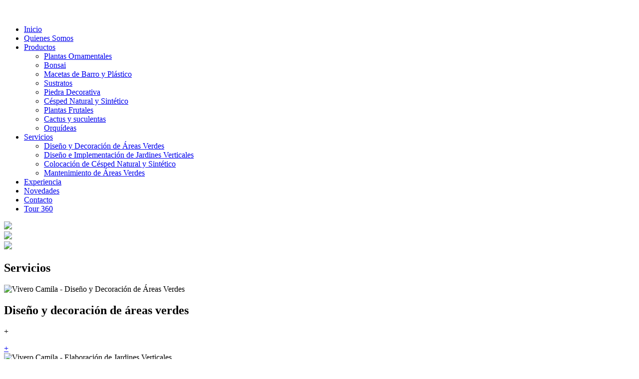

--- FILE ---
content_type: text/html; charset=UTF-8
request_url: https://viverocamila.com/contenido/item/servicios
body_size: 5974
content:
<!DOCTYPE html>
<!--[if lt IE 7 ]><html class="ie ie6" lang="es"> <![endif]-->
<!--[if IE 7 ]><html class="ie ie7" lang="es"> <![endif]-->
<!--[if IE 8 ]><html class="ie ie8" lang="es"> <![endif]-->
<!--[if (gte IE 9)|!(IE)]><!--><html lang="es"> <!--<![endif]-->
<head>
	<!-- XS: Basic Page
  ================================================== -->
	<meta charset="utf-8">
	<title>Servicios</title>
	<meta name="description" content="Vivero Camila, plantas ornamentales, maceteros, tierra negra, abono, sustrato, fertilizante, diseño de jardines, mantenimiento, siembra de césped, árboles forestales, árboles frutales, medicinales, orquídeas, bonsai, jardín vertical, cascadas, riego automático, piedras decorativas">
	<meta name="generator" content="XPERTO CMS">
	<meta name="author" content="XPERTOSOLUTIONS.COM">
	<meta name="keywords" content="Vivero Camila, plantas ornamentales, maceteros, tierra negra, abono, sustrato, fertilizante, diseño de jardines, mantenimiento, siembra de césped, árboles forestales, árboles frutales, medicinales, orquídeas, bonsai, jardín vertical, cascadas, riego automático, piedras decorativas">
	<meta name="viewport" content="width=device-width, initial-scale=1, maximum-scale=1">

	<meta property="og:url"                content="https://viverocamila.com:443/contenido/item/servicios" />
	<meta property="og:type"               content="article" />
	<meta property="og:title"              content="Servicios" />
	<meta property="og:description"        content="Vivero Camila, plantas ornamentales, maceteros, tierra negra, abono, sustrato, fertilizante, diseño de jardines, mantenimiento, siembra de césped, árboles forestales, árboles frutales, medicinales, orquídeas, bonsai, jardín vertical, cascadas, riego automático, piedras decorativas" />
	<meta property="og:image"              content="https://viverocamila.com:443/media/pictures/web/servicios/diseno_jardines.jpg" />
	
	<!--script src="https://code.jquery.com/jquery-3.4.1.min.js" type="text/javascript"></script-->
<!-- script src="https://code.jquery.com/jquery-2.2.4.js"></script-->
<!--script type="text/javascript"> jQuery.noConflict(); </script-->

<!--
<script src="https://code.jquery.com/jquery-3.5.1.min.js" type="text/javascript"></script>
<script src="https://code.jquery.com/jquery-migrate-3.3.0.min.js" type="text/javascript"></script>
-->



<script src="https://viverocamila.com:443/js/jquery-3.5.1.min.js" type="text/javascript"></script>
<script src="https://viverocamila.com:443/js/jquery-migrate-3.3.0.min.js" type="text/javascript"></script>
<link rel="stylesheet" href="https://viverocamila.com:443/theme/css/reset.css" type="text/css"/>
<link rel="stylesheet" href="https://viverocamila.com:443/theme/css/bootstrap-grid.min.css" type="text/css"/>
<link rel="stylesheet" href="https://viverocamila.com:443/theme/css/slicknav.min.css" type="text/css"/>
<script type="text/javascript" src="https://viverocamila.com:443/theme/js/jquery.slicknav.min.js"></script>
<link rel="stylesheet" href="https://viverocamila.com:443/theme/css/aos.css" type="text/css"/>
<script type="text/javascript" src="https://viverocamila.com:443/theme/js/aos.js"></script>
<link rel="stylesheet" href="https://viverocamila.com:443/js/js_plugin/glightbox/css/glightbox.min.css" type="text/css"/>
<script type="text/javascript" src="https://viverocamila.com:443/js/js_plugin/glightbox/js/glightbox.min.js"></script>
<link rel="stylesheet" href="https://viverocamila.com:443/theme/css/animate.min.css" type="text/css"/>
<link rel="stylesheet" href="https://viverocamila.com:443/theme/css/xs_grid.css?xs=ac" type="text/css"/>
<link rel="stylesheet" href="https://viverocamila.com:443/js/js_plugin/handorgel/css/handorgel.min.css" type="text/css"/>
<link rel="stylesheet" href="https://viverocamila.com:443/theme/css/xs_css.css?xs=vcs" type="text/css"/>
<link rel="stylesheet" href="https://viverocamila.com:443/theme/css/xs_gallery.css" type="text/css"/>
<link rel="stylesheet" href="https://viverocamila.com:443/theme/css/awesome/css/font-awesome.min.css" type="text/css"/>
	<!--[if lt IE 9]>
	<script type="text/javascript" src="https://viverocamila.com:443/js/html5shiv.min.js"></script>
<script type="text/javascript" src="https://viverocamila.com:443/js/respond.min.js"></script>
	<![endif]-->
    <script type="text/javascript" src="https://viverocamila.com:443/theme/js/theme.js?xs=1"></script>
	<!-- Favicons
	================================================== -->
	<link rel="shortcut icon" href="https://viverocamila.com:443/theme/image/favicon.png?xs=sdwa">
    
            <script async src="https://www.googletagmanager.com/gtag/js?id=G-MX3WZF3FRE"></script><script>  window.dataLayer = window.dataLayer || [];  function gtag(){dataLayer.push(arguments);}  gtag('js', new Date());  gtag('config', 'G-MX3WZF3FRE');</script>    </head>

<body class="xs_template">
	<noscript><p>Su navegador no soporta JavaScript</p></noscript>
        
    <!-- 
    <div id="fb-root"></div>
    <script async defer crossorigin="anonymous" src="https://connect.facebook.net/es_ES/sdk.js#xfbml=1&version=v4.0"></script>
    -->
    
	<!--[if lt IE 8]>
		<div style="text-align:center; font-size:1.8em; font-weight:300; padding:10px 5px;">Usted esta usando IE8, IE7, IE6.<br />Para una mejor experiencia por favor actualice su navegador o use un navegador moderno
		<a href="//whatbrowser.org/">aqui</a>
		</div>
	<![endif]-->

	<div class="xs_body_div clearfix">
		<!-- Primary Page Layout -->
        

        
		<div class="xs_header_div clearfix" id="xs_header_id">
            
            
                    
            <div class="xs_extra_navbar_div" id="xs_extra_header_id">
                <div class="container">
                    <div class="row">
                        <div class="col-12 col-sm-12 col-md-2 col-lg-2 col-xl-2">
                                                    <div class="xs_logo_div">
                                <div class="xs_section_container"><div class="xs_section_container_inner"><div class="xs_section_content"><p><a href="https://viverocamila.com:443/inicio"><img alt="" src="https://viverocamila.com:443/media/pictures/web/inicio/xs_logo_vivero_camila_color_blanco.svg" /></a></p>
</div></div></div>                            </div>
                                                </div>
                        
                        <div class="col-12 col-sm-12 col-md-10 col-lg-10 col-xl-10">
                                                        
                            
                            
                                                        <div class="xs_navbar_div">
                                    <div class="xs_navbar_inner">
                                    <div class="xs_section_container">	<div class="moduletable xs_menu_horizontal">
		<ul class="nav menu"><li class=""><a href="https://viverocamila.com:443/inicio"   data-alias="inicio">Inicio</a></li><li class=""><a href="https://viverocamila.com:443/contenido/item/quienes-somos"   data-alias="quienes-somos">Quienes Somos</a></li><li class=" parent"><a href="https://viverocamila.com:443/galeria/categorias"   data-alias="productos">Productos</a><ul class="nav-child"><li class=""><a href="https://viverocamila.com:443/galeria/categoria/plantas-ornamentales"   data-alias="plantas-ornamentales">Plantas Ornamentales</a></li><li class=""><a href="https://viverocamila.com:443/galeria/categoria/bonsai"   data-alias="bonsai">Bonsai</a></li><li class=""><a href="https://viverocamila.com:443/galeria/categoria/macetas-de-barro-y-plastico"   data-alias="macetas-de-barro-y-plastico">Macetas de Barro y Plástico</a></li><li class=""><a href="https://viverocamila.com:443/galeria/categoria/sustratos"   data-alias="sustratos">Sustratos</a></li><li class=""><a href="https://viverocamila.com:443/galeria/categoria/piedra-decorativa"   data-alias="piedra-decorativa">Piedra Decorativa</a></li><li class=""><a href="https://viverocamila.com:443/galeria/categoria/cesped-natural-y-artificial"   data-alias="cesped-natural-y-sintetico">Césped Natural y Sintético</a></li><li class=""><a href="https://viverocamila.com:443/galeria/categoria/plantas-frutales"   data-alias="plantas-frutales">Plantas Frutales</a></li><li class=""><a href="https://viverocamila.com:443/galeria/categoria/cactus-y-suculentas"   data-alias="cactus-y-suculentas">Cactus y suculentas</a></li><li class=""><a href="https://viverocamila.com:443/galeria/categoria/orquideas"   data-alias="orquideas">Orquídeas</a></li></ul></li><li class="current parent"><a href="https://viverocamila.com:443/contenido/item/servicios"   data-alias="servicios">Servicios</a><ul class="nav-child"><li class=""><a href="https://viverocamila.com:443/contenido/item/diseno-y-decoracion-de-areas-verdes"   data-alias="diseno-y-decoracion-de-areas-verdes">Diseño y Decoración de Áreas Verdes</a></li><li class=""><a href="https://viverocamila.com:443/contenido/item/diseno-e-implementacion-de-jardines-verticales"   data-alias="diseno-e-implementacion-de-jardines-verticales">Diseño e Implementación de Jardines Verticales</a></li><li class=""><a href="https://viverocamila.com:443/contenido/item/colocacion-de-cesped-natural-y-sintetico"   data-alias="colocacion-de-cesped-natural-y-sintetico">Colocación de Césped Natural y Sintético</a></li><li class=""><a href="https://viverocamila.com:443/contenido/item/mantenimiento-de-areas-verdes"   data-alias="mantenimiento-de-areas-verdes">Mantenimiento de Áreas Verdes</a></li></ul></li><li class=""><a href="https://viverocamila.com:443/contenido/item/experiencia"   data-alias="experiencia">Experiencia</a></li><li class=""><a href="https://viverocamila.com:443/noticia/tag/novedades"   data-alias="novedades">Novedades</a></li><li class=""><a href="https://viverocamila.com:443/formulario/item/contacto"   data-alias="contacto">Contacto</a></li><li class=""><a href="https://viverocamila.com:443/./tour360"  target="_blank"  data-alias="tour-360">Tour 360</a></li></ul>	</div></div>                                    </div>
                            </div>
                                                    </div>
                        
                    </div>
                    
                </div>
            </div>
		</div>
    
        
		
		        
		
				<div class="xs_slide_div clearfix">
			<div class="xs_slide_inner clearfix">
				<div class="xs_section_container"><link rel="stylesheet" href="https://viverocamila.com:443/js/js_plugin/swiper/css/swiper-bundle.min.css?x=56" type="text/css"/>
<script type="text/javascript" src="https://viverocamila.com:443/js/js_plugin/swiper/js/swiper-bundle.min.js"></script>
<style>
        .swiper-container {
              width: 100%;
              height: 100%;
              margin-left: auto;
              margin-right: auto;
            }
    </style>




<div class="xs_slideshow_container clearfix">
	<div id="swiper_17684101792" class="swiper-container">
					<div class="swiper-pagination"></div>
							<div class="swiper-button-prev swiper-button-white"></div>
			<div class="swiper-button-next swiper-button-white"></div>
							<div class="swiper-scrollbar"></div>
				<div class="swiper-wrapper">
					<div class="swiper-slide">
                
                                    
                                            <img src="https://viverocamila.com:443/media/pictures/web/servicios/servicios.jpg" />
                                        
                                        <div class="xs_swiper_caption">
                                                                    </div>
                                        
                    
                
			</div>
					<div class="swiper-slide">
                
                                    
                                            <img src="https://viverocamila.com:443/media/pictures/web/servicios/servicios2.jpg" />
                                        
                                        <div class="xs_swiper_caption">
                                                                    </div>
                                        
                    
                
			</div>
					<div class="swiper-slide">
                
                                    
                                            <img src="https://viverocamila.com:443/media/pictures/web/servicios/servicios3.jpg" />
                                        
                                        <div class="xs_swiper_caption">
                                                                    </div>
                                        
                    
                
			</div>
				</div>
	</div>
</div>
<script>
    var mySwiper = new Swiper ('#swiper_17684101792', {
        preloadImages:false,
        speed:2000,
        effect:'slide',
        direction: 'horizontal',
        slidesPerView: 1,
        slidesPerColumn: 1,
        spaceBetween: 0,
        
                
        loop: true,
        fadeEffect: {
            crossFade: true
        },
        coverflowEffect: {
            rotate: 20,
            slideShadows: false,
            depth:40
        },
        cubeEffect: {
            slideShadows: false,
        },
                autoplay: {
            delay: 6000,
        },
                        pagination: {
            el: '.swiper-pagination',
            dynamicBullets: true,
            clickable: true,
        },
                            navigation: {
            nextEl: '.swiper-button-next.swiper-button-white',
            prevEl: '.swiper-button-prev.swiper-button-white',
        },
                            scrollbar: {
            el: '.swiper-scrollbar',
            hide: true,
        },
                breakpoints: {
            300: {
                slidesPerView: 1,
                slidesPerGroup: 1            },
            600: {
                slidesPerView: 1,
                slidesPerGroup: 1            },
            1024: {
                slidesPerView: 1,
                slidesPerGroup: 1            }
        },
        on: {
            slideChangeTransitionStart: function () {
                var swiper = this;
                var xs_swiper_caption =  $(swiper.slides[swiper.activeIndex]).children()[1];
                var xs_swiper_caption_elements = $(xs_swiper_caption).children();
                //console.log( $(xs_swiper_caption).children() );
                $(xs_swiper_caption_elements).css("opacity","0");
        
            },
            slideChangeTransitionEnd: function () {
                var swiper = this;
                var xs_swiper_caption =  $(swiper.slides[swiper.activeIndex]).children()[1];
                var xs_swiper_caption_elements = $(xs_swiper_caption).children();
                //setTimeout(function () {
                    /*
                    $.each(xs_swiper_caption_elements, function(index, value){
                            $(value).css("opacity","1");
                            animateNodeCSS(value,"fadeInUp", function(){});
                    });*/
                    
                    
                    for (let value of xs_swiper_caption_elements) {
                        setTimeout(function () {
                            $(value).css("opacity","1");
                            animateNodeCSS(value,"fadeInUp", function(){});
                        }, 300);
                    }
                    
                //}, 200);

            }
        }
                
    });
</script></div>			</div>
		</div>
		
        
		
				        
		        

		

				<div class="xs_content_div">
			<div class="xs_content_inner clearfix">
				<div class="container">
					<div class="row">
						<div class="col-12 col-sm-12 col-md-12 col-lg-12 col-xl-12">

							
							<div class="xs_content_title"><h2>Servicios</h2></div>
	
    
	<div class="xs_contenidos_item_container clearfix">
		<div class="xs_contenidos_item_info">			
			<ul>
																							</ul>
		</div>
		<div class="row xs_image_gallery no-gutters">
<div class="col-12 col-sm-12 col-md-6 col-lg-6 col-xl-6">
<div class="item_gallery effect-chico "><img alt="Vivero Camila - Diseño y Decoración de Áreas Verdes" src="https://viverocamila.com:443/media/pictures/web/servicios/diseno_jardines.jpg" />
<div class="xs_info_hover">
<div>
<h2>Dise&ntilde;o y decoraci&oacute;n de &aacute;reas verdes</h2>

<p>+</p>
</div>
<a class="litebox" data-litebox-text="Vivero Camila - Diseño y Decoración de Áreas Verdes" href="https://viverocamila.com:443/contenido/item/diseno-y-decoracion-de-areas-verdes">+</a></div>
</div>
</div>

<div class="col-12 col-sm-12 col-md-6 col-lg-6 col-xl-6">
<div class="item_gallery effect-chico "><img alt="Vivero Camila - Elaboración de Jardines Verticales" src="https://viverocamila.com:443/media/pictures/web/servicios/vertical.jpg" />
<div class="xs_info_hover">
<div>
<h2>Elaboraci&oacute;n de jardines verticales</h2>

<p>+</p>
</div>
<a class="litebox" data-litebox-text="Vivero Camila - Elaboración de Jardines Verticales" href="https://viverocamila.com:443/contenido/item/elaboracion-de-jardines-verticles">+</a></div>
</div>
</div>
</div>

<p>&nbsp;</p>

<div class="row xs_image_gallery no-gutters">
<div class="col-12 col-sm-12 col-md-6 col-lg-6 col-xl-6">
<div class="item_gallery effect-chico "><img alt="Vivero Camila - Colocación de césped natural y sintético" src="https://viverocamila.com:443/media/pictures/web/servicios/cesped.jpg" />
<div class="xs_info_hover">
<div>
<h2>Colocaci&oacute;n de c&eacute;sped natural y sint&eacute;tico</h2>

<p>&nbsp;</p>

<p>+</p>
</div>
<a class="litebox" data-litebox-text="Vivero Camila - Colocación de césped natural y sintético" href="https://viverocamila.com:443/contenido/item/colocacion-de-cesped-natural-y-sintetico">+</a></div>
</div>
</div>

<div class="col-12 col-sm-12 col-md-6 col-lg-6 col-xl-6">
<div class="item_gallery effect-chico "><img alt="Vivero Camila - Mantenimiento de áreas verdes" src="https://viverocamila.com:443/media/pictures/web/servicios/decoracion.jpg" />
<div class="xs_info_hover">
<div>
<h2>Mantenimiento de &aacute;reas verdes</h2>

<p>+</p>
</div>
<a class="litebox" data-litebox-text="BVivero Camila - Mantenimiento de áreas verdes" href="https://viverocamila.com:443/contenido/item/mantenimiento-de-areas-verdes">+</a></div>
</div>
</div>
</div>
		
	</div>						</div>
					</div>
				</div>
			</div>
		</div>
		



		
		
		

		
		
		        
        
		        
        
				<div class="xs_important4_bg_div clearfix xs_important_bg_orange xs_important_inverse">
			<div class="xs_important4_bg_inner clearfix">
				<div class="container">
					<div class="row">
						<div class="col-12 col-sm-12 col-md-12 col-lg-12 col-xl-12">
							<div class="xs_section_container"><div class="xs_section_container_inner"><div class="xs_section_content"><p class="xs_resaltar fuente16 light italic family2" style="text-align: center;" data-aos="fade-up" data-aos-delay="200" data-aos-duration="600">Asesoramos en proyectos de Paisajismo, Dise&ntilde;o y Mantenimiento de Jardines</p>
</div></div></div>						</div>
					</div>
				</div>
			</div>
		</div>
		        

		

		        
        
				<div class="xs_social_div clearfix  ">
			<div class="xs_social_inner clearfix">
			<div class="xs_section_container"><div class="xs_section_container_inner"><div class="xs_section_content"><p><a class="xs_anima_float" href="https://link.xpertosolutions.com/vcamila_na" target="_blank"><img alt="" src="https://viverocamila.com:443/media/pictures/web/inicio/redes_sociales/whatsapp_p.svg" style="height: 50px; width: 50px;" title="Escríbenos al Whatsapp" /></a></p>
</div></div></div>			</div>
		</div>
		

        <div class="xs_footer_extra_div">
                        <div class="xs_footer_div clearfix">
                <div class="xs_footer_inner clearfix">
                    <div class="container">
                        
                        <div class="row">
                            <div class="col-12 col-sm-12 col-md-12 col-lg-12 col-xl-12">
                                <div class="xs_section_container"><div class="xs_section_container_inner"><div class="xs_section_content"><ul class="horizontal_list centered" data-aos="fade-up" data-aos-delay="200" data-aos-duration="500">
	<li><a href="https://viverocamila.com:443/inicio">INICIO</a></li>
	<li><a href="https://viverocamila.com:443/contenido/item/quienes-somos">QUIENES SOMOS</a></li>
	<li>PRODUCTOS</li>
	<li><a href="https://viverocamila.com:443/contenido/item/servicios">SERVICIOS</a></li>
	<li><a href="https://viverocamila.com:443/contenido/item/experiencia">EXPERIENCIA</a></li>
	<li><a href="https://viverocamila.com:443/formulario/item/contacto">CONTACTO</a></li>
</ul>

<p>&nbsp;</p>
</div></div></div>                            </div>
                        </div>
                        <div class="row">
                            <div class="col-12 col-sm-12 col-md-8 col-lg-8 col-xl-8">
                                <div class="xs_section_container"><div class="xs_section_container_inner"><div class="xs_section_content"><p class="xs_resaltar fuente18 italic family2" data-aos="fade-up" data-aos-delay="200" data-aos-duration="600" style="text-align: center;">Contamos con&nbsp;Servicio a Domicilio!</p>

<p class="xs_resaltar fuente18 italic family2" data-aos="fade-up" data-aos-delay="200" data-aos-duration="600" style="text-align: center;"><img alt="" src="https://viverocamila.com:443/media/pictures/web/inicio/iconos/vcamila_whatsapp.svg" style="width: 42px; height: 42px;" />&nbsp; <img alt="" src="https://viverocamila.com:443/media/pictures/web/inicio/iconos/vcamila_planta.svg" style="width: 32px; height: 42px;" />&nbsp; <img alt="" src="https://viverocamila.com:443/media/pictures/web/inicio/iconos/vcamila_delivery.svg" style="width: 83px; height: 42px;" /></p>

<p>&nbsp;</p>

<div class="row">
<div class="col-12 col-sm-12 col-md-6 col-lg-6 col-xl-6">
<p data-aos="fade-up" data-aos-delay="1000" data-aos-duration="600">ventas@viverocamila.com<br />
paisajismo@viverocamila.com</p>

<ul class="unstyled_list horizontal_list " data-aos="fade-up" data-aos-delay="1200" data-aos-duration="600">
	<li><a href="https://www.facebook.com/viverocamila.ec" target="_blank"><img alt="" src="https://viverocamila.com:443/media/pictures/web/redes_sociales/facebook-01.png" /></a>&nbsp;&nbsp;<a href="https://www.instagram.com/vivero_camila_20/" target="_blank"><img alt="" src="https://viverocamila.com:443/media/pictures/web/redes_sociales/instagram-01.png" /></a></li>
</ul>
</div>

<div class="col-12 col-sm-12 col-md-6 col-lg-6 col-xl-6">
<p data-aos="fade-up" data-aos-delay="800" data-aos-duration="600"><i aria-hidden="true" class="fa fa-whatsapp fa-lg">&nbsp;</i><a href="https://link.xpertosolutions.com/vcamila_na" target="_blank">0995732254</a><br />
<a href="https://link.xpertosolutions.com/vcamila_cl" target="_blank"><i aria-hidden="true" class="fa fa-whatsapp fa-lg">&nbsp;</i></a><a href="https://link.xpertosolutions.com/vcamila_cl" target="_blank">0979073569</a></p>
</div>
</div>
</div></div></div>                            </div>
                            
                            <div class="col-12 col-sm-12 col-md-4 col-lg-4 col-xl-4">
                                <div class="xs_section_container"><div class="xs_section_container_inner"><div class="xs_section_content"><p><img alt="" data-aos="fade-up" data-aos-delay="400" data-aos-duration="600" src="https://viverocamila.com:443/media/pictures/web/inicio/xs_logo_vivero_camila_color_blanco.svg" style="width: 200px; height: 78px;" /></p>

<p data-aos="fade-up" data-aos-delay="600" data-aos-duration="600"><i aria-hidden="true" class="fa fa-map-marker fa-lg">&nbsp;</i>Matriz: Nayon, Calle Quito ingreso Av. Sim&oacute;n Bol&iacute;var, a 50 mts a mano derecha</p>

<p data-aos="fade-up" data-aos-delay="600" data-aos-duration="600"><a class="button second" href="https://maps.app.goo.gl/Du7RYDRa2PksPaPKA" target="_blank">&iquest;C&oacute;mo llegar?</a></p>

<p data-aos="fade-up" data-aos-delay="600" data-aos-duration="600"><i aria-hidden="true" class="fa fa-map-marker fa-lg">&nbsp;</i>Sucursal: Av. Santa Ana - Ingreso por la UDLA.</p>

<p data-aos="fade-up" data-aos-delay="600" data-aos-duration="600"><a class="button second" href="https://goo.gl/maps/Q2UkGFUJYtQgoCyr7" target="_blank">&iquest;C&oacute;mo llegar?</a></p>
</div></div></div>                            </div>
                        </div>
                        
                        <div class="row">
                            <div class="col-12 col-sm-12 col-md-12 col-lg-12 col-xl-12">
                                                            </div>
                        </div>


                    </div>
                </div>
            </div>
            
                        <div class="xs_seo_div">
                <div class="xs_section_container"><div class="xs_section_container_inner"><div class="xs_section_content"><h3>Plantas ornamentales</h3>

<h3>Plantas para decoraci&oacute;n</h3>

<h3>Decoraci&oacute;n de Jardines</h3>

<h3>&Aacute;rboles Frutales</h3>

<h3>&Aacute;rboles Forestales</h3>

<h3>Plantas Medicinales</h3>

<h3>Plantas de Mazana</h3>

<h3>Orqu&iacute;deas</h3>

<h3>Dise&ntilde;o de Jardines Quito, Cumbaya, Calderon, Valle de los Chillos</h3>

<h3>Mantenimeinto de Jardines Quito</h3>

<h3>Dise&ntilde;o de Jardines Verticales Quito</h3>

<h3>Colocaci&oacute;n de C&eacute;sped Sint&eacute;tico, Artificial, Natural, Quito, Valles, Cumbaya, Santo Somingo</h3>

<h3>Mantenimiento &Aacute;reas Verdes, Quito, Ecuador, Sangolqui, Cumbaya</h3>

<h3>Macetas de Barro, Cemento, Pl&aacute;stico</h3>

<h3>Macetas Personalizadas</h3>

<h3>Cactus y Suculentas, Quito, Ecuador, Sangolqui, Cumbaya</h3>

<h3>Abono Org&aacute;nico, Quito</h3>

<h3>Suplementos, Sustratos, Abonos, Compost, Tierra, Piedras Decorativas.</h3>

<h3>Piedras de r&iacute;o para Decoraci&oacute;n.</h3>

<h3>Mantenimiento &auml;reas Verdes.</h3>

<h3>Mantenimiento, Jardines, Espacios Verdes, Estadios, Haciendas, Fincas, parques, siembra y poda de &aacute;rboles.</h3>

<h3>Plantas ornamentales para interior</h3>

<h3>Plantas&nbsp;ornamentales para exterior</h3>

<h3>Transporte de Plantas, Material vegetativo, Material Decorativo, Piedras, Luces, Cascadas, bombas de agua, fuentes, peceras</h3>

<h3>Plantas con flores, quito, Cumbaya, Sangolqui.</h3>
</div></div></div>            </div>
                        
                        <div class="xs_temporal_menu_div">
                <div class="xs_section_container"><div class="xs_section_container_inner"><div class="xs_section_content"><p><a href="https://viverocamila.com:443/inicio"><img alt="" height="52" src="https://viverocamila.com:443/media/pictures/web/inicio/xs_logo_vivero_camila_color.svg" width="130" /></a></p>
</div></div></div>            </div>
            
            <div class="xs_xperto_foot_div clearfix">
                <div class="xs_xperto_foot_inner clearfix">
                    <div class="container">
                        <div class="row">
                            <div class="col-12 col-sm-12 col-md-12 col-lg-12 col-xl-12">
                                <p>Copyright © 2026 Vivero Camila, Plantas Ornamentales Nayón, Maceteros, Diseño Mantenimiento de Jardínes, Abonos, Árboles, Quito, Ecuador. Web Design <a href="http://www.xpertosolutions.com" target="_blank" title="Diseño Web Ecuador">xpertosolutions.com</a></p>
                            </div>
                        </div>
                    </div>
                </div>
            </div>
        </div>

	</div>
	<a href="#0" class="cd-top js-cd-top">Top</a>
	<link rel="stylesheet" href="https://viverocamila.com:443/js/js_plugin/back_top/back_top.css" type="text/css"/>
<script type="text/javascript" src="https://viverocamila.com:443/js/js_plugin/back_top/back_top.js"></script>
<script type="text/javascript" src="https://viverocamila.com:443/theme/js/jquery.sticky.js"></script>
<link rel="stylesheet" href="https://viverocamila.com:443/js/js_plugin/notiflix/notiflix.min.css" type="text/css"/>
<script type="text/javascript" src="https://viverocamila.com:443/js/js_plugin/notiflix/notiflix.min.js"></script>
<script type="text/javascript" src="https://viverocamila.com:443/js/js_plugin/handorgel/js/umd/handorgel.js"></script>
<script>
Notiflix.Loading.Init({ svgColor:"#7CAD46", }); 
Notiflix.Loading.Dots();
    
if(document.querySelector('.xs_accordion_div')){
    var accordion = new handorgel(document.querySelector('.xs_accordion_div',{
            initialOpenTransitionDelay: 300,
            carouselFocus: true,
            collapsible:false,
            multiSelectable:false
        }));
}

    
$.when( $.ready ).then(function() {
//jQuery(document).ready(function($){
    Notiflix.Loading.Remove();
    
    /* header sticky*/
    

    let xsSticky = $("#xs_extra_header_id").sticky({ bottomSpacing: 100 , zIndex:100});
    $(xsSticky).on('sticky-start', function() {
        console.log("inicio"); 
        
        $(xsSticky).addClass("xs_on_sticky");
        
    });
    $(xsSticky).on('sticky-end', function() {
        console.log("finalizo"); 
        $(xsSticky).removeClass("xs_on_sticky");
    });
    

    /*menu movil slicknav*/
    $('.xs_menu_horizontal ul.nav.menu').slicknav({
        label:'',
        appendTo:'#xs_header_id'
    });
    //$( ".xs_template > .slicknav_menu a.slicknav_btn" ).after( $(".xs_temporal_menu_div") );
    $( "#xs_header_id > .slicknav_menu a.slicknav_btn" ).after( $(".xs_temporal_menu_div") );

    
    $( ".xs_content_title" ).append( '<span class="xs_content_title_line animated fadeInUp"></span>' );
    
    $( ".xs_swiper_slide_title" ).append( '<span class="xs_content_title_line"></span>' );
    
    AOS.init();
    
});

if (typeof GLightbox !== 'undefined'){
    var lightbox = GLightbox({
        touchNavigation: true,
        loop: true,
        autoplayVideos: true,
        onOpen: () => {
            //console.log('Lightbox opened')
        },
        beforeSlideLoad: (slide, data) => {
            //
        }
    });
}


</script>
    
    
</body>
</html>
